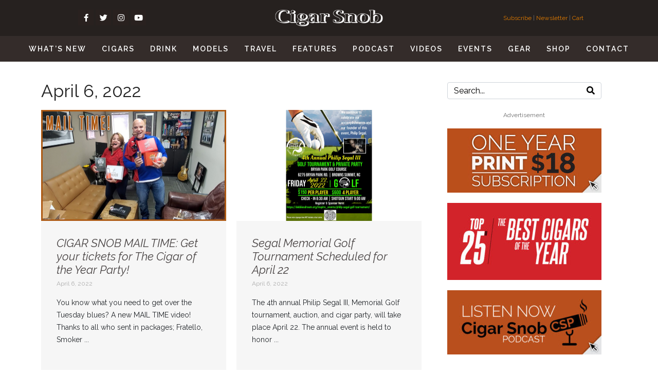

--- FILE ---
content_type: text/css; charset=UTF-8
request_url: https://www.cigarsnobmag.com/wp-content/uploads/elementor/css/post-469.css?ver=1766968169
body_size: 541
content:
.elementor-469 .elementor-element.elementor-element-a2e2b8d .elementor-repeater-item-be36aa1.jet-parallax-section__layout .jet-parallax-section__image{background-size:auto;}.elementor-widget-theme-archive-title .elementor-heading-title{font-family:var( --e-global-typography-primary-font-family ), Sans-serif;font-weight:var( --e-global-typography-primary-font-weight );color:var( --e-global-color-primary );}.elementor-469 .elementor-element.elementor-element-ab56636{margin:0px 0px calc(var(--kit-widget-spacing, 0px) + 20px) 0px;}.elementor-469 .elementor-element.elementor-element-ab56636 .elementor-heading-title{font-size:34px;font-weight:400;}.elementor-469 .elementor-element.elementor-element-1002ee3{padding:0px 0px 20px 0px;}.elementor-469 .elementor-element.elementor-element-1002ee3 .jet-listing-dynamic-field .jet-listing-dynamic-field__inline-wrap{width:auto;}.elementor-469 .elementor-element.elementor-element-1002ee3 .jet-listing-dynamic-field .jet-listing-dynamic-field__content{width:auto;}.elementor-469 .elementor-element.elementor-element-1002ee3 .jet-listing-dynamic-field{justify-content:flex-start;}.elementor-469 .elementor-element.elementor-element-1002ee3 .jet-listing-dynamic-field__content{text-align:left;}.elementor-469 .elementor-element.elementor-element-2901fab{padding:0px 0px 20px 0px;}.elementor-469 .elementor-element.elementor-element-2901fab .jet-listing-dynamic-field .jet-listing-dynamic-field__inline-wrap{width:auto;}.elementor-469 .elementor-element.elementor-element-2901fab .jet-listing-dynamic-field .jet-listing-dynamic-field__content{width:auto;}.elementor-469 .elementor-element.elementor-element-2901fab .jet-listing-dynamic-field{justify-content:flex-start;}.elementor-469 .elementor-element.elementor-element-2901fab .jet-listing-dynamic-field__content{text-align:left;}.elementor-widget-uael-posts .uael-posts-tabs-dropdown .uael-filters-dropdown-button,.elementor-widget-uael-posts .uael-post__header-filter{font-family:var( --e-global-typography-accent-font-family ), Sans-serif;font-weight:var( --e-global-typography-accent-font-weight );}.elementor-widget-uael-posts .uael-grid-pagination a.page-numbers{color:var( --e-global-color-accent );}.elementor-widget-uael-posts .uael-grid-pagination span.page-numbers.current{color:var( --e-global-color-accent );}.elementor-widget-uael-posts .uael-post__load-more{color:var( --e-global-color-accent );background-color:var( --e-global-color-accent );font-family:var( --e-global-typography-accent-font-family ), Sans-serif;font-weight:var( --e-global-typography-accent-font-weight );}.elementor-widget-uael-posts .uael-post-inf-loader > div{background-color:var( --e-global-color-primary );}.elementor-widget-uael-posts .uael-grid-pagination a.page-numbers, .elementor-widget-uael-posts .uael-grid-pagination span.page-numbers.current{font-family:var( --e-global-typography-accent-font-family ), Sans-serif;font-weight:var( --e-global-typography-accent-font-weight );}.elementor-widget-uael-posts .uael-post-wrapper-featured .uael-post__title, .elementor-widget-uael-posts .uael-post-wrapper-featured .uael-post__title a{color:var( --e-global-color-secondary );font-family:var( --e-global-typography-primary-font-family ), Sans-serif;font-weight:var( --e-global-typography-primary-font-weight );}.elementor-widget-uael-posts .uael-post-wrapper-featured .uael-post__meta-data{color:var( --e-global-color-secondary );}.elementor-widget-uael-posts .uael-post-wrapper-featured .uael-post__meta-data svg{fill:var( --e-global-color-secondary );}.elementor-widget-uael-posts .uael-post__title, .elementor-widget-uael-posts .uael-post__title a{color:var( --e-global-color-secondary );}.elementor-widget-uael-posts .uael-post__title:hover, .elementor-widget-uael-posts .uael-post__title a:hover{color:var( --e-global-color-secondary );}.elementor-widget-uael-posts.uael-post__link-complete-yes .uael-post__complete-box-overlay:hover + .uael-post__inner-wrap .uael-post__title a{color:var( --e-global-color-secondary );}.elementor-widget-uael-posts .uael-post__title{font-family:var( --e-global-typography-primary-font-family ), Sans-serif;font-weight:var( --e-global-typography-primary-font-weight );}.elementor-widget-uael-posts .uael-post__meta-data span{font-family:var( --e-global-typography-secondary-font-family ), Sans-serif;font-weight:var( --e-global-typography-secondary-font-weight );}.elementor-widget-uael-posts .uael-post__terms{color:var( --e-global-color-accent );font-family:var( --e-global-typography-secondary-font-family ), Sans-serif;font-weight:var( --e-global-typography-secondary-font-weight );}.elementor-widget-uael-posts .uael-post__terms a:hover{color:var( --e-global-color-secondary );}.elementor-widget-uael-posts.uael-post__link-complete-yes .uael-post__complete-box-overlay:hover + .uael-post__inner-wrap .uael-post__terms a{color:var( --e-global-color-secondary );}.elementor-widget-uael-posts .uael-post__excerpt{font-family:var( --e-global-typography-text-font-family ), Sans-serif;font-weight:var( --e-global-typography-text-font-weight );}.elementor-widget-uael-posts a.uael-post__read-more{color:var( --e-global-color-accent );background-color:var( --e-global-color-accent );font-family:var( --e-global-typography-accent-font-family ), Sans-serif;font-weight:var( --e-global-typography-accent-font-weight );}.elementor-widget-uael-posts .uael-post-grid .slick-slider .slick-prev:before, .elementor-widget-uael-posts .uael-post-grid .slick-slider .slick-next:before{color:var( --e-global-color-accent );}.elementor-widget-uael-posts .uael-post-grid .slick-slider .slick-arrow{border-color:var( --e-global-color-accent );border-style:var( --e-global-color-accent );}.elementor-widget-uael-posts .uael-post-grid .slick-slider .slick-arrow i{color:var( --e-global-color-accent );}.elementor-widget-uael-posts .uael-post__datebox{background-color:var( --e-global-color-primary );font-family:var( --e-global-typography-secondary-font-family ), Sans-serif;font-weight:var( --e-global-typography-secondary-font-weight );}.elementor-widget-uael-posts .uael-post__separator{background-color:var( --e-global-color-accent );}.elementor-widget-uael-posts .uael-posts[data-skin="news"] .uael-post__terms{background-color:var( --e-global-color-accent );}.elementor-widget-uael-posts.uael-post__content-align-left .uael-post__gradient-separator{background:var( --e-global-color-accent );}.elementor-widget-uael-posts.uael-post__content-align-center .uael-post__gradient-separator{background:var( --e-global-color-accent );}.elementor-widget-uael-posts.uael-post__content-align-right .uael-post__gradient-separator{background:var( --e-global-color-accent );}.elementor-widget-uael-posts .uael-posts[data-skin="business"] .uael-post__terms{background-color:var( --e-global-color-accent );}.elementor-widget-uael-posts .uael-post__authorbox-desc{color:var( --e-global-color-text );font-family:var( --e-global-typography-text-font-family ), Sans-serif;font-weight:var( --e-global-typography-text-font-weight );}.elementor-widget-uael-posts .uael-post__authorbox-name, .elementor-widget-uael-posts .uael-post__authorbox-name a{color:var( --e-global-color-secondary );font-family:var( --e-global-typography-accent-font-family ), Sans-serif;font-weight:var( --e-global-typography-accent-font-weight );}.elementor-469 .elementor-element.elementor-element-1352553 .uael-post__thumbnail:hover img{opacity:1;}.elementor-469 .elementor-element.elementor-element-1352553.uael-post__link-complete-yes .uael-post__complete-box-overlay:hover + .uael-post__inner-wrap .uael-post__thumbnail img{opacity:1;}.elementor-469 .elementor-element.elementor-element-1352553.uael-equal__height-yes .uael-post-image-background .uael-post__inner-wrap:hover img{opacity:1;}.elementor-469 .elementor-element.elementor-element-1352553 .uael-post-grid .uael-post-wrapper{padding-right:calc( 20px/2 );padding-left:calc( 20px/2 );margin-bottom:20px;}.elementor-469 .elementor-element.elementor-element-1352553 .uael-post-grid .uael-post-grid__inner{margin-left:calc( -20px/2 );margin-right:calc( -20px/2 );}.elementor-469 .elementor-element.elementor-element-1352553 .uael-post__bg-wrap{background-color:#f6f6f6;}.elementor-469 .elementor-element.elementor-element-1352553 .uael-post__content-wrap{padding:30px 30px 30px 30px;}.elementor-469 .elementor-element.elementor-element-1352553 .uael-grid-pagination a.page-numbers:hover{background-color:#f6f6f6;}.elementor-469 .elementor-element.elementor-element-1352553 .uael-grid-pagination span.page-numbers.current{background-color:#e2e2e2;}.elementor-469 .elementor-element.elementor-element-1352553 .uael-post__title, .elementor-469 .elementor-element.elementor-element-1352553 .uael-post__title a{color:#4b4646;}.elementor-469 .elementor-element.elementor-element-1352553 .uael-post__title{font-size:22px;margin-bottom:5px;}.elementor-469 .elementor-element.elementor-element-1352553 .uael-post__meta-data{color:#adadad;margin-bottom:15px;}.elementor-469 .elementor-element.elementor-element-1352553 .uael-post__meta-data svg{fill:#adadad;}.elementor-469 .elementor-element.elementor-element-1352553 .uael-post__meta-data span{margin-right:10px;}.elementor-469 .elementor-element.elementor-element-1352553 .uael-post__meta-data span:last-child, .elementor-469 .elementor-element.elementor-element-1352553 .uael-post__meta-data span.uael-listing__terms-link{margin-right:0;}.elementor-469 .elementor-element.elementor-element-1352553 .uael-post__excerpt{font-size:14px;margin-bottom:20px;}